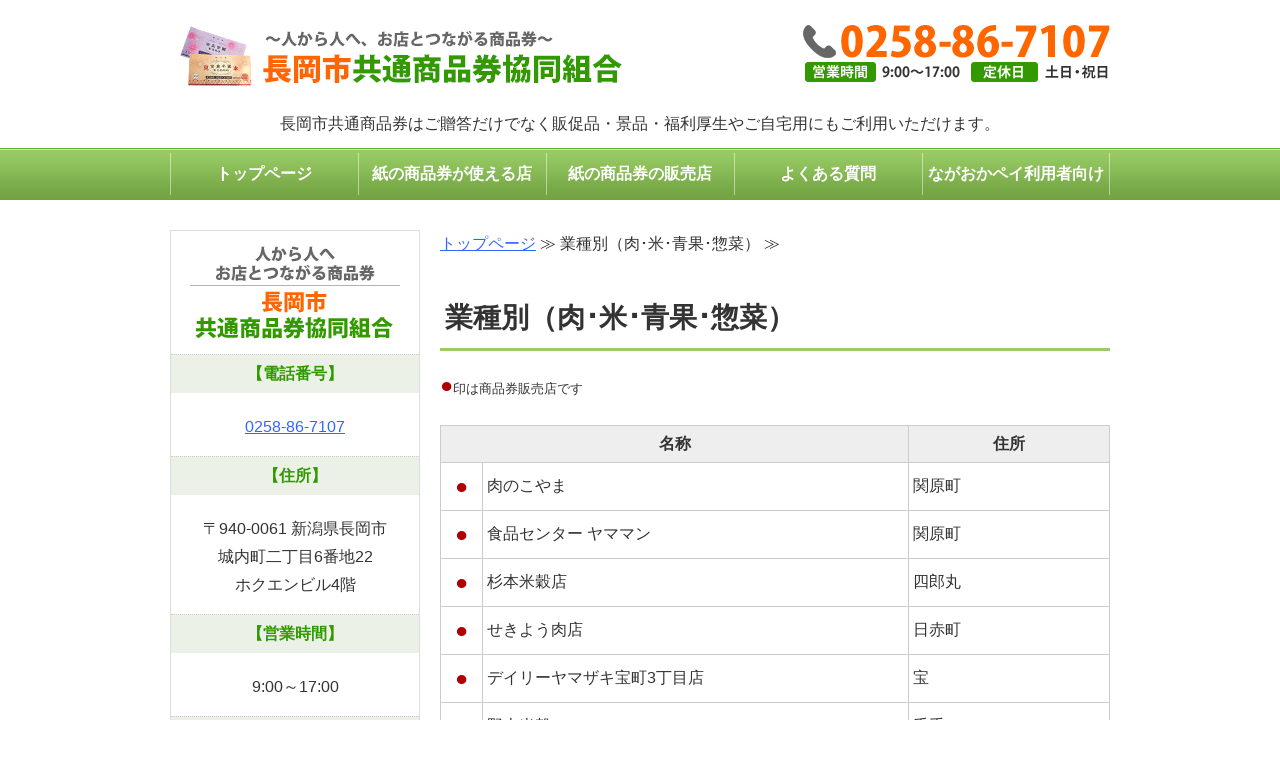

--- FILE ---
content_type: text/html; charset=utf-8
request_url: https://nagaoka-shohinken.jp/foods.html
body_size: 5149
content:
<!DOCTYPE html PUBLIC "-//W3C//DTD XHTML 1.0 Transitional//EN" "http://www.w3.org/TR/xhtml1/DTD/xhtml1-transitional.dtd">
<html xmlns="http://www.w3.org/1999/xhtml" xmlns:og="http://ogp.me/ns#" xmlns:fb="http://ogp.me/ns/fb#">
<head>

  <link rel="canonical" href="https://nagaoka-shohinken.jp/foods.html" />

  <meta http-equiv="content-type" content="text/html; charset=utf-8" />
  <meta name="description" content="肉･米･青果･惣菜の長岡市共通商品券が使えるお店です。商品券販売店と長岡市勤労者福祉サービスセンター指定店があります。ギフトや快気祝、ゴルフコンペの景品や各種イベントの商品、法要・法事のお返し、報奨やお礼としてご利用ください。" />
  <meta http-equiv="content-script-type" content="text/javascript" />
  <meta http-equiv="content-style-type" content="text/css" />

  
  <meta property="og:type" content="website" />
  <meta property="og:url" content="https://nagaoka-shohinken.jp/foods.html" />
  <meta property="og:title" content="長岡市共通商品券のホームページ｜業種別（肉･米･青果･惣菜） " />
  <meta property="og:site_name" content="長岡市共通商品券協同組合" />
  <meta property="og:description" content="肉･米･青果･惣菜の長岡市共通商品券が使えるお店です。商品券販売店と長岡市勤労者福祉サービスセンター指定店があります。ギフトや快気祝、ゴルフコンペの景品や各種イベントの商品、法要・法事のお返し、報奨やお礼としてご利用ください。" />
  


<title>長岡市共通商品券のホームページ｜業種別（肉･米･青果･惣菜） </title>
<link rel="shortcut icon" type="image/x-icon" href="/favicon.ico?_=1768513217" />
<!-- CSS -->
<link href="/libraries/ams/printclear_hide.css" rel="stylesheet" type="text/css" />
<link href="/libraries/ams/printclear_show.css" rel="stylesheet" type="text/css" media="print" />
<!-- jQuery UI -->
<link href="/libraries/jquery-ui/jquery-ui-1.12.1/jquery-ui.min.css" rel="stylesheet" type="text/css" />
<!-- Slide & Gallery -->
<link href="/libraries/shadowbox/3.0.3/shadowbox.css" rel="stylesheet" type="text/css" />
<link href="/libraries/slick/slick-1.6.0/slick.css" rel="stylesheet" type="text/css" />
<link href="/libraries/ams/gallery/gallery_default.css" rel="stylesheet" type="text/css" />
<!-- Form Validator -->
<link href="/libraries/ams/validator/validator.css" rel="stylesheet" type="text/css" />
<!-- Form Popup -->
<link href="/libraries/ams/form_popup/form_popup.css" rel="stylesheet" type="text/css" />

<link href="/themes/pc/html1/common/prepend.css?_=20220330" rel="stylesheet" type="text/css" />
<link rel="stylesheet" href="/themes/pc/html1/01_001/common.css" type="text/css" />
<link rel="stylesheet" href="/themes/pc/html1/01_001/contents_main.css" type="text/css" />
<link rel="stylesheet" href="/themes/pc/html1/01_001/contents_side.css" type="text/css" />
<!-- Selected -->
<link rel="stylesheet" href="/themes/pc/html1/01_001/layouts/right.css" type="text/css" />
<link rel="stylesheet" href="/themes/pc/html1/01_001/colors/grn/grn.css" type="text/css" />

<link rel="stylesheet" href="/css/basic.css?_=1768454023" />

<!-- JS -->
<script type="text/javascript" src="/libraries/jquery/jquery-3.1.0.min.js"></script>
<script type="text/javascript" src="/assets/jquery_ujs-e87806d0cf4489aeb1bb7288016024e8de67fd18db693fe026fe3907581e53cd.js"></script>
<!-- jQuery UI -->
<script type="text/javascript" src="/libraries/jquery-ui/jquery-ui-1.12.1/jquery-ui.min.js"></script>
<script type="text/javascript" src="/libraries/jquery-ui/jquery-ui-1.12.1/i18n/datepicker-ja.js"></script>
<!-- Slide & Gallery -->
<script type="text/javascript" src="/libraries/shadowbox/3.0.3/shadowbox.js"></script>
<script type="text/javascript" src="/libraries/slick/slick-1.6.0/slick.min.js"></script>
<script type="text/javascript" src="/libraries/isotope/isotope-3.0.1/isotope.pkgd.min.js"></script>
<script type="text/javascript" src="/libraries/ams/gallery/gallery.js"></script>
<!-- Form validator -->
<script type="text/javascript" src="/libraries/ams/validator/validator.js?_=1579478400"></script>

<!-- Only Draft// -->

<!-- //Only Draft -->

<!-- AMS Publish -->
<script type="text/javascript" src="/publish/js/ams.publish.js?_=20220329"></script>
<script type="text/javascript" src="/configs/ams.config.publish.js"></script> 






<div id="fb-root"></div>
<script>(function(d, s, id) {
  var js, fjs = d.getElementsByTagName(s)[0];
  if (d.getElementById(id)) return;
  js = d.createElement(s); js.id = id;
  js.src = 'https://connect.facebook.net/ja_JP/sdk.js#xfbml=1&version=v3.1';
  fjs.parentNode.insertBefore(js, fjs);
}(document, 'script', 'facebook-jssdk'));</script>

<!-- Global site tag (gtag.js) - Google Analytics -->
<script async src="https://www.googletagmanager.com/gtag/js?id=UA-125091821-9"></script>
<script>
  window.dataLayer = window.dataLayer || [];
  function gtag(){dataLayer.push(arguments);}
  gtag('js', new Date());

  gtag('config', 'UA-125091821-9');
</script>

</head>
<body class="body-media-pc">

<!-- Only Draft// -->

<!-- //Only Draft -->



<!-- Conversion Tag -->


<!-- Publish HTML -->
<div id="wrap">
	<div id="wrap_outer">
		<div id="wrap_body" class="wrap">
			<div id="title" data-ams-editable="{&quot;name&quot;:&quot;title&quot;}">
  <div id="title_outer">
    <div id="title_body" class="title">
      <h1>
        <a href="/">
          コンパクトなプレゼント・ギフトは長岡市共通商品券で｜長岡市共通商品券協同組合
</a>      </h1>
      <p class="description">長岡市共通商品券はご贈答だけでなく販促品・景品・福利厚生やご自宅用にもご利用いただけます。</p>
    </div>
  </div>
</div>
<div id="topMenu" data-ams-editable="{&quot;name&quot;:&quot;topMenu&quot;,&quot;layout&quot;:&quot;topMenu&quot;}">
  <div id="topMenu_outer">
    <ul id="topMenu_body" class="topMenu">
      <li class="first odd">
  <a href="/">トップページ</a>
</li><li class="second even">
  <a href="/use.html">紙の商品券が使える店</a>
</li><li class="third odd">
  <a href="/buy.html">紙の商品券の販売店</a>
</li><li class="fourth even">
  <a href="/faq.html">よくある質問</a>
</li><li class="fifth odd">
  <a href="/digital_nagaoka_pay.html">ながおかペイ利用者向け</a>
</li>
    </ul>
  </div>
</div>
			<!--Contents//-->
			<div id="contents">
				<div id="contents_outer">
					<div id="contents_body" class="contents">
						<!--Main contents//-->
						<div id="mainContents">
							<div id="mainContents_outer">
								<div id="mainContents_body" class="mainContents">
                  <div id="pankuz" data-ams-editable="{&quot;name&quot;:&quot;pankuz&quot;}" data-ams-editable-option="{&quot;hidden&quot;:false}">
  <div id="pankuz_outer">
    <div id="pankuz_body" class="pankuz">
      <p>
          <a href="/">トップページ</a> ≫
          業種別（肉･米･青果･惣菜） ≫
      </p>
    </div>
  </div>
</div>
									<div id="mainArticles" data-ams-editable="{&quot;name&quot;:&quot;articles&quot;,&quot;page_index_id&quot;:&quot;34869&quot;,&quot;index_id&quot;:&quot;34869&quot;}">
  <div id="mainArticles_outer">
    <div id="mainArticles_body" class="mainArticles">
        <h2>業種別（肉･米･青果･惣菜）</h2>
      <div id="article171333" class="article " data-ams-editable="{&quot;name&quot;:&quot;article&quot;,&quot;index_id&quot;:&quot;171333&quot;}" data-ams-editable-option="{&quot;hidden&quot;:false}">
  <div class="article_outer">
    <div class="article_body article_left">
      
      <p><span style="font-size:22px;"><font color="#AF0000">●</font></span><font size="-1">印は商品券販売店です</font></p>

          </div>
  </div>
</div>
<div id="article171334" class="article " data-ams-editable="{&quot;name&quot;:&quot;article&quot;,&quot;index_id&quot;:&quot;171334&quot;}" data-ams-editable-option="{&quot;hidden&quot;:false}">
  <div class="article_outer">
    <div class="article_body article_left">
      
      <table class="table3">
	<tbody>
		<tr>
			<th class="maru" colspan="2" rowspan="1">名称</th>
			<th class="tel">住所</th>
		</tr>
		<tr>
			<td class="maru"><span style="font-size:22px;"><font color="#AF0000">●</font></span></td>
			<td>肉のこやま</td>
			<td>関原町</td>
		</tr>
		<tr>
			<td class="maru"><span style="font-size:22px;"><font color="#AF0000">●</font></span></td>
			<td>食品センター ヤママン</td>
			<td>関原町</td>
		</tr>
		<tr>
			<td class="maru"><span style="font-size:22px;"><font color="#AF0000">●</font></span></td>
			<td>杉本米穀店</td>
			<td>四郎丸</td>
		</tr>
		<tr>
			<td class="maru"><span style="font-size:22px;"><font color="#AF0000">●</font></span></td>
			<td>せきよう肉店</td>
			<td>日赤町</td>
		</tr>
		<tr>
			<td class="maru"><span style="font-size:22px;"><font color="#AF0000">●</font></span></td>
			<td>デイリーヤマザキ宝町3丁目店</td>
			<td>宝</td>
		</tr>
		<tr>
			<td class="maru"><span style="font-size:22px;"><font color="#AF0000">●</font></span></td>
			<td>野上米穀</td>
			<td>千手</td>
		</tr>
		<tr>
			<td class="maru"><span style="font-size:22px;"><font color="#AF0000">●</font></span></td>
			<td>越後の米穀商 高田屋</td>
			<td>宮内</td>
		</tr>
		<tr>
			<td class="maru">&nbsp;</td>
			<td>鈴木精肉店</td>
			<td>関原町</td>
		</tr>
		<tr>
			<td class="maru">&nbsp;</td>
			<td>牛肉の間野</td>
			<td>&nbsp;</td>
		</tr>
		<tr>
			<td class="maru">&nbsp;</td>
			<td>小川青果店</td>
			<td>大手通2</td>
		</tr>
		<tr>
			<td class="maru">&nbsp;</td>
			<td>土田米穀店</td>
			<td>台町</td>
		</tr>
		<tr>
			<td class="maru">&nbsp;</td>
			<td>豆撰</td>
			<td>栃尾</td>
		</tr>
		<tr>
			<td class="maru">&nbsp;</td>
			<td>&nbsp;</td>
			<td>&nbsp;</td>
		</tr>
	</tbody>
</table>

<p>&nbsp;</p>

          </div>
  </div>
</div>
<div id="article171336" class="article " data-ams-editable="{&quot;name&quot;:&quot;article&quot;,&quot;index_id&quot;:&quot;171336&quot;}" data-ams-editable-option="{&quot;hidden&quot;:false}">
  <div class="article_outer">
    <div class="article_body article_left">
      
      <p><a href="/use.html">「使えるお店を探す」ページに戻る</a></p>

          </div>
  </div>
</div>
      
      
      
    </div>
  </div>
</div>





								</div>
							</div>
						</div>
						<!--//Main contents-->
						<!--Side contents//-->
						<div id="sideContents">
							<div id="sideContents_outer">
								<div id="sideContents_body" class="sideContents">
									<div class="freeHtml" data-ams-editable="{&quot;name&quot;:&quot;sideHtmlTop&quot;}" data-ams-editable-option="{&quot;hidden&quot;:false}">
  <div class="freeHtml_outer">
    <div class="freeHtml_body">
      <div id="side">
<p><img src="/materials/153489708596805.png" alt="長岡市共通商品券協同組合" /></p>
<p><strong>【電話番号】</strong>
<a href="tel:0258867107">0258-86-7107</a>
</p>
<p><strong>【住所】</strong>
〒940-0061 新潟県長岡市<br />
城内町二丁目6番地22<br />
ホクエンビル4階
</p>
<p><strong>【営業時間】</strong>
9:00～17:00
</p>
<p><strong>【定休日】</strong>
土日・祝日
</p>
<p><a class="linkbtn" href="/about.html">事務局概要</a></p>
</div>

    </div>
  </div>
</div><div id="sideServices" data-ams-editable="{&quot;name&quot;:&quot;services&quot;,&quot;layout&quot;:&quot;sideServices&quot;}" data-ams-editable-option="{&quot;hidden&quot;:false}">
  <div id="sideServices_outer">
    <div id="sideServices_body" class="sideServices">
      <h2>サイドメニュー</h2>
      <ul>
        <li class="odd">
  <a href="/contact.html">お問い合わせ</a>
</li><li class="even">
  <a href="/live_support_coupon.html">暮らしと地域の応援商品券事業</a>
</li><li class="odd">
  <a href="/digital_nagaoka_pay_omise.html">ながおかペイお店向け案内</a>
</li><li class="even">
  <a href="/about.html">事務局概要</a>
</li><li class="odd">
  <a href="/blog_articles/category/news/">事務局よりお知らせ</a>
</li><li class="even">
  <a href="/jyuuyounaosirase.html">重要なお知らせ</a>
</li><li class="odd">
  <a href="/manga.html">漫画での紹介</a>
</li><li class="even">
  <a href="/digital_nagaoka_pay_rireki.html">長岡市デジタル地域通貨事業</a>
</li><li class="odd">
  <a href="/premium.html">長岡市プレミアム付商品券について</a>
</li><li class="even">
  <a href="/privacy_policy.html">プライバシーポリシー</a>
</li>
      </ul>
    </div>
  </div>
</div><div id="sideMobile" data-ams-editable="{&quot;name&quot;:&quot;qrcode&quot;,&quot;page_index_id&quot;:&quot;34869&quot;}" data-ams-editable-option="{&quot;hidden&quot;:false}">
	<div id="sideMobile_outer">
		<div id="sideMobile_body" class="sideMobile">
			<h2>モバイルサイト</h2>
			<div class="qrcode">
        <img alt="長岡市共通商品券協同組合スマホサイトQRコード" width="100" height="100" src="[data-uri]" />
			</div>
			<p>スマートフォンからのアクセスはこちら</p>
		</div>
	</div>
</div><div id="sideBanners" data-ams-editable="{&quot;name&quot;:&quot;banners&quot;}">
  <div id="sideBanners_outer">
      <ul id="sideBanners_body" class="sideBanners">
        <li class="sideBanner odd">
  <div class="sideBanner_outer">
    <div class="sideBanner_body">
      <a title="LSIバナー画像" href="https://www.happypoint.jp/company/archives/news/%e3%81%aa%e3%81%8c%e3%81%8a%e3%81%8b%e3%83%9a%e3%82%a4%e3%80%80%e5%8a%a0%e7%9b%9f%e5%ba%97%e5%a2%97%e5%8a%a0%e4%b8%ad%ef%bc%81">
        <img width="240" alt="LSIバナー画像" src="//da2d2y78v2iva.cloudfront.net/642/169284916697601.gif?_=1692849167" />
</a>    </div>
  </div>
</li><li class="sideBanner even">
  <div class="sideBanner_outer">
    <div class="sideBanner_body">
      <a title="県中小企業団体中央会" href="https://www.chuokai-niigata.or.jp/">
        <img width="240" alt="県中小企業団体中央会" src="//da2d2y78v2iva.cloudfront.net/642/169280278016501.png?_=1692802780" />
</a>    </div>
  </div>
</li><li class="sideBanner odd">
  <div class="sideBanner_outer">
    <div class="sideBanner_body">
      <a title="全国協議会ホームページバナーpng" href="https://syohinken-kyogi.com/">
        <img width="240" alt="全国協議会ホームページバナーpng" src="//da2d2y78v2iva.cloudfront.net/642/168482713572601.png?_=1684827135" />
</a>    </div>
  </div>
</li>
      </ul>
  </div>
</div><div class="freeHtml" data-ams-editable="{&quot;name&quot;:&quot;sideHtmlBottom&quot;}" data-ams-editable-option="{&quot;hidden&quot;:false}">
  <div class="freeHtml_outer">
    <div class="freeHtml_body">
      <div class="fb-page" data-href="https://www.facebook.com/%E9%95%B7%E5%B2%A1%E3%81%AE%E5%9C%B0%E5%9F%9F%E9%80%9A%E8%B2%A8-%E9%95%B7%E5%B2%A1%E5%B8%82%E5%85%B1%E9%80%9A%E5%95%86%E5%93%81%E5%88%B8-1917931121556887/" data-tabs="timeline" data-small-header="false" data-adapt-container-width="true" data-hide-cover="false" data-show-facepile="true"><blockquote cite="https://www.facebook.com/%E9%95%B7%E5%B2%A1%E3%81%AE%E5%9C%B0%E5%9F%9F%E9%80%9A%E8%B2%A8-%E9%95%B7%E5%B2%A1%E5%B8%82%E5%85%B1%E9%80%9A%E5%95%86%E5%93%81%E5%88%B8-1917931121556887/" class="fb-xfbml-parse-ignore"><a href="https://www.facebook.com/%E9%95%B7%E5%B2%A1%E3%81%AE%E5%9C%B0%E5%9F%9F%E9%80%9A%E8%B2%A8-%E9%95%B7%E5%B2%A1%E5%B8%82%E5%85%B1%E9%80%9A%E5%95%86%E5%93%81%E5%88%B8-1917931121556887/">長岡の地域通貨 長岡市共通商品券</a></blockquote></div>
    </div>
  </div>
</div>
								</div>
							</div>
						</div>
						<!--//Side contents-->
						<div class="printClear">&nbsp;</div><!--印刷時のみ表示-->
					</div>
				</div>
			</div>
			<!--//Contents-->
			<!--Footer//-->
			<div id="footer">
				<div id="footer_outer">
					<div id="footer_body" class="footer">
						<ul class="topMenu" data-ams-editable="{&quot;name&quot;:&quot;topMenu&quot;,&quot;layout&quot;:&quot;footer&quot;}">
  <li class="odd"><a href="/">トップページ</a></li>
<li class="even"><a href="/use.html">紙の商品券が使える店</a></li>
<li class="odd"><a href="/buy.html">紙の商品券の販売店</a></li>
<li class="even"><a href="/faq.html">よくある質問</a></li>
<li class="odd"><a href="/digital_nagaoka_pay.html">ながおかペイ利用者向け</a></li>

</ul><ul class="services" data-ams-editable="{&quot;name&quot;:&quot;services&quot;,&quot;layout&quot;:&quot;footer&quot;}" data-ams-editable-option="{&quot;hidden&quot;:false}">
  <li class="odd"><a href="/contact.html">お問い合わせ</a></li>
<li class="even"><a href="/live_support_coupon.html">暮らしと地域の応援商品券事業</a></li>
<li class="odd"><a href="/digital_nagaoka_pay_omise.html">ながおかペイお店向け案内</a></li>
<li class="even"><a href="/about.html">事務局概要</a></li>
<li class="odd"><a href="/blog_articles/category/news/">事務局よりお知らせ</a></li>
<li class="even"><a href="/jyuuyounaosirase.html">重要なお知らせ</a></li>
<li class="odd"><a href="/manga.html">漫画での紹介</a></li>
<li class="even"><a href="/digital_nagaoka_pay_rireki.html">長岡市デジタル地域通貨事業</a></li>
<li class="odd"><a href="/premium.html">長岡市プレミアム付商品券について</a></li>
<li class="even"><a href="/privacy_policy.html">プライバシーポリシー</a></li>

</ul><p class="copyright">
  Copyright © <a href="/">長岡市共通商品券協同組合</a> All rights reserved.
</p>

					</div>
				</div>
			</div>
			<!--//Footer -->
		</div>
	</div>
</div>
<!--//Publish HTML-->

<!-- Form Popup// -->


<!-- //Form Popup -->


</body>
</html>


--- FILE ---
content_type: text/css
request_url: https://nagaoka-shohinken.jp/css/basic.css?_=1768454023
body_size: 3047
content:
/*---------------------------
テンプレート
ノーマル01 グリーン 右メイン
----------------------------*/

body{
  font-size:16px;
  line-height:1.8;
  padding-top:0;
  background-color:#fff;
  font-family: "Hiragino Kaku Gothic Pro","ヒラギノ角ゴ Pro W3", Meiryo, "メイリオ", Verdana, "Yu Gothic","游ゴシック", Osaka, sans-serif;
}

/*ヘッダー*/
#wrap{
}

/*リンクカラー*/
a{
  color:#3366ff;
}
a:hover{
  color:#ff6600;
}

/*コンテンツエリア余白設定*/
#contents{
  margin:30px auto 20px auto;
}

/*メインイメージ*/
#mainImage{
  padding-top:0;
  padding-bottom:0;
  background-image:none;
  background-color:#ecf1e7;
}
#mainImage_outer{
  background-image:none;
  background-color:#ecf1e7;
}
#mainImage_body{
padding-bottom:0;
}
/*メインイメージ border削除*/
#mainImage_body img{
  border:none;
}
#mainImage_body{
  width:940px;
}
.mainImage img{
  max-width:940px;
}

/*グローバルナビゲーション*/
#topMenu{
  height:52px;
  background:url(/materials/153489721235502.png) repeat-x;
  margin-bottom:0px;
}
#topMenu .topMenu li{
  height:52px;
  line-height:52px;
}

#topMenu .topMenu li a{
  font-size:16px;
  font-weight:bold;
  height:52px;
  line-height:52px;
  color:#fff;
}
#topMenu .topMenu li a:hover{
  background-image:none;
  background-color:#fff;
  height:52px;
  line-height:52px;
  color:#222;
}

/*グローバルナビゲーション天地幅修正*/
#topMenu_body{
  width:940px;
  height:52px;
  background:url(/materials/153489721235503.png) right no-repeat;
}
#topMenu li{
  background:url(/materials/153489721235503.png) left no-repeat;
}
#topMenu_outer{
  height:52px;
  width:940px;
}
/*トップメニュー*/
#topMenu .topMenu li a{
  font-size:16px;
}

/*ヘッダー部タイトル画像*/
#title{
  padding:15px 0 10px 0;
  margin:0  auto;
  width:980px;
  background-image:none;
}

#title h1 {
  margin:10px 0 0 0;
  padding:0;
  text-align: left;
}
#title h1 a {
  margin:0;
  display: inline-block;
  height: 65px;
  overflow: hidden;
  white-space: nowrap;
  text-indent: 110%;
  width: 452px;
  padding:0;
  background:url(/materials/153489708596804.png) no-repeat;
}

#title_body{
  margin:0;
}

/*ヘッダー部右背景画像*/
#title_outer{
  width:940px;
  background: url(/materials/153489721235501.png) right top no-repeat;
}

/*ディスクリプション*/
#title .description {
  font-size: 16px;
  letter-spacing: 0;
  color:#333;
  text-align:center;
  padding:20px 0 0 0;
}

/* トップの最新情報 #mainTopics
     最新情報一覧ページ #listTopics  */

#mainTopics .topics{
  margin-top:-15px;
}

/*日付*/
#mainTopics .topics li p.date ,
#listTopics .topics li p.date {
    font-size: 14px;
    color: #999;
}

.mainTopics .topics li{
  border:none;
}

/*リンクタイトル*/
#mainTopics .topics li h3 ,
#listTopics .topics li h3 {
    font-size: 16px;
    font-weight: normal;
}
/*リード文*/
#mainTopics .topics li p.description ,
#listTopics .topics li p.description {
    color: #999;
    font-size: 14px;
}
/*続き*/
#mainTopics .topics li p.more ,
#listTopics .topics li p.more {
    font-size: 14px;
}
/*一覧を見る*/
#mainTopics .listview {
     font-size: 14px;
}
#mainTopics .listview a{
  background-color:#ff6600;
}

#mainTopics .listview a:hover{
  background-color:#99cc66;
}

/*パンくず*/
.pankuz p{
  font-size:16px;
}

/*h2*/
#mainArticles h2 {
  color: #333;/*文字色*/
  font-size:28px;
  margin-top:30px;
  font-weight:bold;
  border-bottom:3px solid #99cc66;
}

/*h3*/
.mainContents .article h3, #mainTopics h2, #mainServices h2, #listTopics h2, .mainContents div.gallery h3 {
  font-weight:bold;
  font-size:24px;
  margin:35px 0 15px 0;
  padding: 0.4em 0.5em;/*文字の上下 左右の余白*/
  color: #494949;/*文字色*/
  background: #ecf1e7;/*背景色*/
  border:none;
  border-left: solid 5px #99cc66;/*左線*/
  border-bottom: solid 3px #d7d7d7;/*下線*/
}


/*h4*/
.mainContents .article h4{
  font-weight:bold;
  font-size:20px;
  color:#333;
  margin-top:30px;
  position: relative;
  padding: 0.3em 0.7em;
  background: #eee;
  border-radius:5px;
}

.mainContents .article h4:after{
  position: absolute;
  content: '';
  top: 100%;
  left: 30px;
  border: 15px solid transparent;
  border-top: 15px solid #eee;
  width: 0;
  height: 0;
}


/*h5*/
h5{
  color:#339900;
  font-weight:bold;
  font-size:16px;
  margin:5px 0 10px 0;
  border-bottom:1px dotted #ccc;
}
h5::before{
    color: #339900;
    content: "●";
    display: inline-block;
    font-size: 70%;
    margin-right: 2px;
}

/*マウスホバー時*/
#mainArticles a:hover img,
#sideBanners  a:hover img,
div.freeHtml a:hover img,
div.image img.gallery:hover,
#title h1 a:hover,
#topMenu li a:hover{
	filter: alpha(opacity=75);
	-moz-opacity:0.75;
	opacity:0.75;
}

/*サイドコンテンツ*/
#side{
  margin:0 0 30px 0;
  text-align:center;
  padding:15px 0 0 0;
  border:1px solid #ddd;
 }
#side img{
  text-align:center;
  display:block;  
  padding:0;
  margin:0 auto;
}
#side p{
  margin:0 0 15px 0;
  text-align:center;
  font-size:16px;
}
#side strong{
  color:#339900;
  border-top:1px dotted #ccc;
  display:block;
  padding:5px;
  background-color:#ecf1e7;
  margin:0 0 20px 0;
}

#side span.tel{
  font-size:20px;
  font-weight:bold;
}

#side span.bold{
  font-weight:bold;
}

/*サイドメニュー*/
#sideServices{
  width:248px;
  background:none;
  border:none;
  background-color:#fff;
  margin:35px 0;
}

#sideServices h2{
  border:none;
  background-color:#ecf1e7;
  background-image:none;
  font-weight:bold;
  color:#333;
}

.sideServices h2{
  font-size:16px;
  border:none;
}
.sideServices ul li{
  border:none;
  border-bottom:1px solid #ccc;
  background-color:#fff;
}
.sideServices ul li a{
  background-image:none;
  background-color:#fff;
  border-color:#fff;
}
.sideServices ul li a::before{
    color: #999;
    content: "→";
    display: inline-block;
    font-size: 115%;
    margin-right: 2px;
}


#sideContents{
  font-size:16px;
}
#sideMobile{
  width:248px;
  font-size:16px;
}

/*リンクボタン*/
a.linkbtn {
    background-color: #ff6600;
    border: 2px solid #ff6600;
    border-radius: 20px;
    color: #fff;
    display: inline-block;
    width:200px;
    margin: 18px 0;
    padding: 6px 12px;
    text-align: center;
    text-decoration: none;
}
a.linkbtn:hover {
    background-color: #fff;
    color: #ff6600;
}

/*テーブル*/
table.table{
  border-collapse:collapse;
  width:100%;
}
table.table th,
table.table td{
  padding:7px;
  border:solid 1px #ccc;
}
table.table th{
  background:#eee;
  width:30%;
}

/*テーブル2*/
table.table2{
  border-collapse:collapse;
  width:100%;
}
table.table2 th,
table.table2 td{
  padding:4px;
  border:solid 1px #ccc;
}
table.table2 th{
  background:#eee;
}
table.table2 th.name{
  width:60%;
}
table.table2 th.area{
  width:15%;
}
table.table2 th.tel{
  width:25%;
}
/*テーブル3*/
table.table3{
  border-collapse:collapse;
  width:100%;
}
table.table3 th,
table.table3 td{
  padding:4px;
  border:solid 1px #ccc;
}
table.table3 th{
  background:#eee;
}
table.table3 th.maru{
  width:70%;
}
table.table3 th.name{
  width:60%;
}
table.table3 th.tel{
  width:40%;
}
td.maru {
    text-align: center;
}

/* 問い合わせフォーム */
p.contact-note {
    font-size: 14px;
    color: #666;
}
table.contactTable th, table.companyTable th, table.contactTable td, table.companyTable td {
    padding: 16px;
}
table.contactTable label {
  font-size: 100%;
  width: 100%;
  display: inline-block;
}
table.contactTable tr th {
  width:45%;
  background-color:#eee;
}
table.contactTable input.button,
input[type="button"] {
  background-image: none;
  background-color: #339900;
  border: none;
  color: #fff;
  display: block;
  font-size: 16px;
  height: 50px;
  margin: 0 auto 10px;
  outline: none;
  width: 250px;
  letter-spacing: 5px;
  text-align:center;
}

table.contactTable .textField{
  width:400px;
}
input[type="button"] {
  background-color: #666;

}
table.contactTable input.button:hover,
input[type="button"]:hover {
  background-image: none;
  background-color: #99cc66;
  cursor: pointer;
  color:#333;
}
input[type="button"]:hover {
  background-color: #99cc66;
  color:#333;
}


/*囲い*/
div.envelope {
    background-color: #ffe;
    border: 1px solid #ddd;
    border-radius: 4px;
    margin: 5px 0;
    padding: 10px;
}

/*順序リスト*/
ol.orderList {
    padding-left: 2em;
}
ol.orderList li {
    list-style-type: decimal;
    padding: 5px;
}


/*よくある質問*/
ul.faq {
  padding: 0;
  border-bottom:1px dotted #666;
}
ul.faq li.qus ,
ul.faq li.ans {
    display: block;
    font-size: 100%;
    line-height: 1.6;
    margin-bottom: 20px;
    padding-left: 45px;
}
ul.faq li.qus{
  font-weight:bold;
  font-size:140%;
}
ul.faq li.qus::before ,
ul.faq li.ans::before {
    border-radius: 4px;
    color: #fff;
    display: inline-block;
    font-size: 100%;
    height: 32px;
    line-height: 32px;
    margin: 0 3px 0 -40px;
    text-align: center;
    width: 32px;
}
ul.faq li.qus::before {
    background-color: #ff6600;
    content: "Q";
    color:#fff;
}
ul.faq li.ans::before {
    background-color: #99cc66;
    content: "A";
}

/*お店を探す*/
.mainContents ul.shop{
  margin:20px 0 10px 0;
}
.mainContents ul.shop li{
  float:left;
  background: url(/materials/153489721235504.png) 0 11px no-repeat;
  margin:0;
  padding:2px 25px 2px 20px;
  font-weight:normal;
  font-size:16px;
  width:26%;
}

/*買えるお店*/
.mainContents ul.buy{
  margin:20px 0 10px 0;
}
.mainContents ul.buy li a{
  float:left;
  font-weight:normal;
  font-size:16px;
  background-color: #ff6600;
  border: 2px solid #ff6600;
  border-radius: 20px;
  color: #fff;
  display: inline-block;
  width:180px;
  margin: 10px 5px;
  padding: 6px 8px;
  text-align: center;
  text-decoration: none;
}
.mainContents ul.buy li a:hover{
  background-color: #fff;
  color: #ff6600;
}



/*フッター*/
#footer{
  background-image:none;
  background-color:#669933;
}
.footer .topMenu{
  background:url(/materials/153472494986401.png) bottom left repeat-x;
}
#footer li a{
  background:url(/materials/153472494986502.png) no-repeat;
  padding-left:18px;
  padding-top:3px;
}

#footer_outer{
  width:940px;
}
.footer *{
  font-size:16px;
}
.footer p{
  font-size:16px;
  color:#fff;
}
.footer p a{
  color:#fff;
}
#footer li a{
  background-position:0 10px;
}
#footer li a:hover{
  color:#e2eefd;
}
.footer .copyright{
  margin:120px 0 5px 0;
}

#bottomLink{
  display: none;
}


/*ブログカテゴリ*/
#sideBlogCategories h2, #sideBlogDates h2 {
    border: none;
    background-color: #ecf1e7;
    background-image: none;
    font-weight: bold;
    color: #333;
    font-size: 16px;
    padding: 5px 10px;
    margin-bottom: 10px;
}

.sideBlogCategories ul, .sideBlogDates ul {
    margin-bottom: 30px;
}